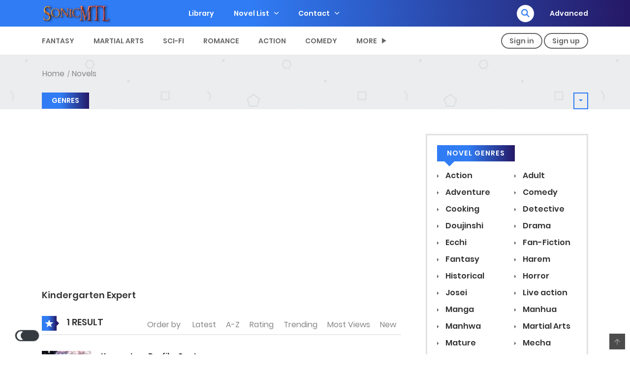

--- FILE ---
content_type: text/html; charset=utf-8
request_url: https://www.google.com/recaptcha/api2/aframe
body_size: 267
content:
<!DOCTYPE HTML><html><head><meta http-equiv="content-type" content="text/html; charset=UTF-8"></head><body><script nonce="gCKyKZ0e3hhllIMkz-dJ2w">/** Anti-fraud and anti-abuse applications only. See google.com/recaptcha */ try{var clients={'sodar':'https://pagead2.googlesyndication.com/pagead/sodar?'};window.addEventListener("message",function(a){try{if(a.source===window.parent){var b=JSON.parse(a.data);var c=clients[b['id']];if(c){var d=document.createElement('img');d.src=c+b['params']+'&rc='+(localStorage.getItem("rc::a")?sessionStorage.getItem("rc::b"):"");window.document.body.appendChild(d);sessionStorage.setItem("rc::e",parseInt(sessionStorage.getItem("rc::e")||0)+1);localStorage.setItem("rc::h",'1769931391173');}}}catch(b){}});window.parent.postMessage("_grecaptcha_ready", "*");}catch(b){}</script></body></html>